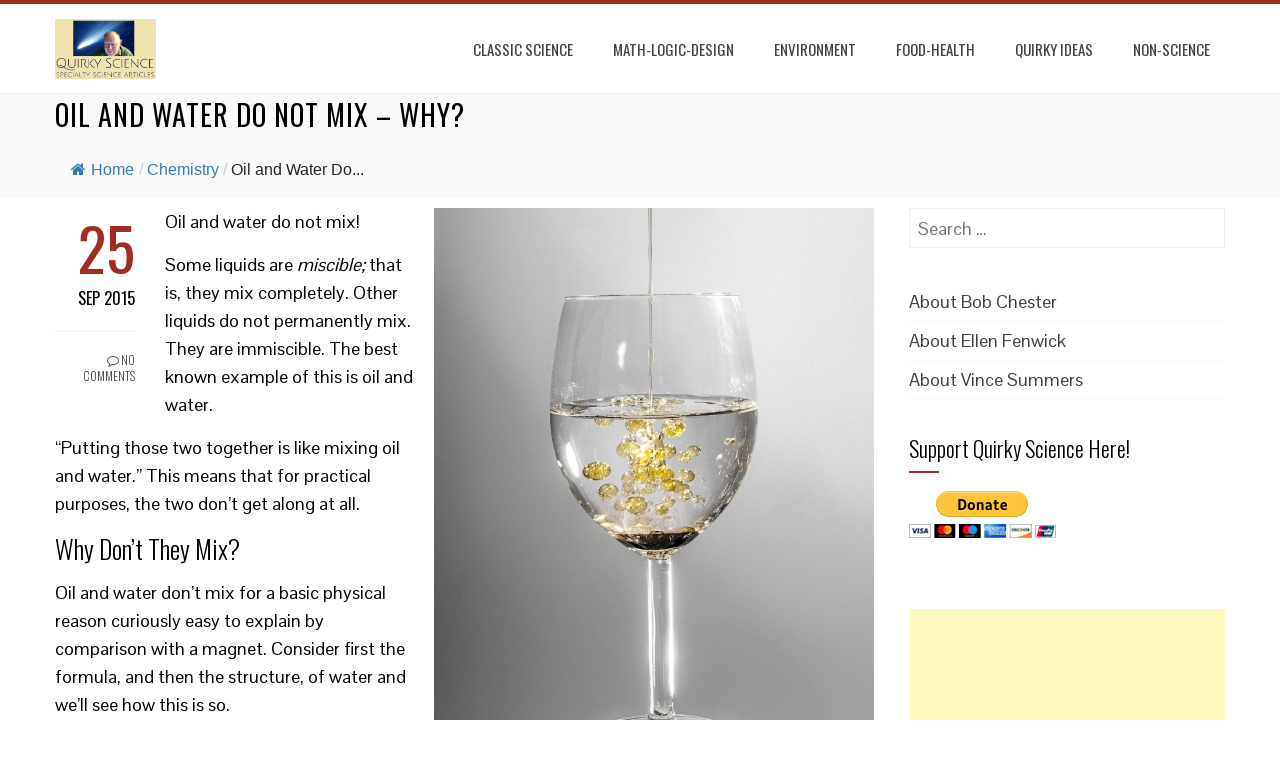

--- FILE ---
content_type: text/html; charset=utf-8
request_url: https://www.google.com/recaptcha/api2/aframe
body_size: 268
content:
<!DOCTYPE HTML><html><head><meta http-equiv="content-type" content="text/html; charset=UTF-8"></head><body><script nonce="XDn22QG0NjkZHtotk0ASNg">/** Anti-fraud and anti-abuse applications only. See google.com/recaptcha */ try{var clients={'sodar':'https://pagead2.googlesyndication.com/pagead/sodar?'};window.addEventListener("message",function(a){try{if(a.source===window.parent){var b=JSON.parse(a.data);var c=clients[b['id']];if(c){var d=document.createElement('img');d.src=c+b['params']+'&rc='+(localStorage.getItem("rc::a")?sessionStorage.getItem("rc::b"):"");window.document.body.appendChild(d);sessionStorage.setItem("rc::e",parseInt(sessionStorage.getItem("rc::e")||0)+1);localStorage.setItem("rc::h",'1769964803692');}}}catch(b){}});window.parent.postMessage("_grecaptcha_ready", "*");}catch(b){}</script></body></html>